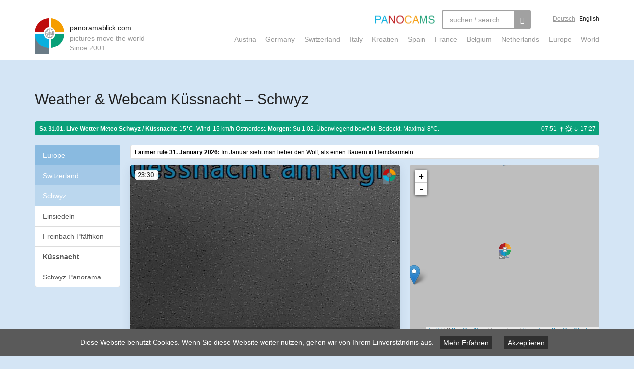

--- FILE ---
content_type: text/html; charset=utf-8
request_url: https://panoramablick.com/en/weather-webcam/kuessnacht.html
body_size: 13270
content:
<!DOCTYPE html>
<html lang="en" dir="ltr"
  xmlns:fb="http://ogp.me/ns/fb#">
<head>
  <link rel="profile" href="http://www.w3.org/1999/xhtml/vocab" />
  <meta charset="utf-8">
  <meta name="viewport" content="width=device-width, initial-scale=1.0">
  <!--[if IE]><![endif]-->
<link rel="dns-prefetch" href="//cdn.jsdelivr.net" />
<link rel="preconnect" href="//cdn.jsdelivr.net" />
<meta http-equiv="Content-Type" content="text/html; charset=utf-8" />
<meta property="og:title" content="Weather &amp; Webcam Küssnacht – Schwyz" />
<meta property="og:description" content="The current weather in Küssnacht – Schwyz with a live webcam, time lapse, daily archive and GIFs for the four seasons." />
<meta name="description" content="The current weather in Küssnacht – Schwyz with a live webcam, time lapse, daily archive and GIFs for the four seasons." />
<link rel="canonical" href="https://www.panoramablick.com/en/weather-webcam/kuessnacht.html" />
<link href="https://www.panoramablick.com/wetter-webcam/kuessnacht.html" rel="alternate" hreflang="de" />
<link href="https://www.panoramablick.com/en/weather-webcam/kuessnacht.html" rel="alternate" hreflang="en" />
<meta property="og:image" content="https://archive.panoramablick.com/archive/29222/2026/01/31/17/30-ogimage.jpg" />
<meta property="og:image:width" content="1200" />
<meta property="og:image:height" content="630" />
<meta name="twitter:card" content="summary_large_image" />
<meta name="twitter:site" content="@panocams" />
<meta name="generator" content="Drupal 7 (http://drupal.org)" />
  <title>Weather & Webcam Küssnacht – Schwyz | panoramablick.com</title>

  <link rel="apple-touch-icon" sizes="120x120" href="/apple-touch-icon.png">
  <link rel="icon" type="image/png" href="/favicon-32x32.png" sizes="32x32">
  <link rel="icon" type="image/png" href="/favicon-16x16.png" sizes="16x16">
  <link rel="manifest" href="/manifest.json">
  <link rel="mask-icon" href="/safari-pinned-tab.svg" color="#5bbad5">

  
  <script type="text/javascript">
<!--//--><![CDATA[//><!--
for(var fonts=document.cookie.split("advaggf"),i=0;i<fonts.length;i++){var font=fonts[i].split("="),pos=font[0].indexOf("ont_");-1!==pos&&(window.document.documentElement.className+=" "+font[0].substr(4).replace(/[^a-zA-Z0-9\-]/g,""))}if(void 0!==Storage){fonts=JSON.parse(localStorage.getItem("advagg_fonts"));var current_time=(new Date).getTime();for(var key in fonts)fonts[key]>=current_time&&(window.document.documentElement.className+=" "+key.replace(/[^a-zA-Z0-9\-]/g,""))}
//--><!]]>
</script>
<link type="text/css" rel="stylesheet" href="https://www.panoramablick.com/sites/default/files/advagg_css/css__oz_WBHOyE6q1R2vo2EhM72JcdWbDM9q2CUP4a-Va7nc__uD6n0Mh00pL663K_8v1WG2ujiynD6c4AyHf5wvANhR8__POGu08z9kR3mdv1MdxCTRIKS9UwShMHqsF7sHkaaxlk.css" media="all" />

  <script>
	function addCss(cssCode) {
		var styleElement = document.createElement("style");
		styleElement.type = "text/css";
		if (styleElement.styleSheet) {
			styleElement.styleSheet.cssText = cssCode;
		} else {
			styleElement.appendChild(document.createTextNode(cssCode));
		}
		document.getElementsByTagName("head")[0].appendChild(styleElement);
	}

	addCss('.unveil { display: inherit; }');
</script>
  <!-- HTML5 element support for IE6-8 -->
  <!--[if lt IE 9]>
    <script src="//html5shiv.googlecode.com/svn/trunk/html5.js"></script>
  <![endif]-->
  <script type="text/javascript" src="https://www.panoramablick.com/sites/default/files/advagg_js/js__uyv50GY-FpEINFz68RIYiAno797Zw_86lMdFfAWahuQ__8x6j0kz8H6qlsuVwAe60FfbWOJjPFUn_rrGjgr1AKSo__POGu08z9kR3mdv1MdxCTRIKS9UwShMHqsF7sHkaaxlk.js"></script>
<script type="text/javascript" defer="defer" async="async" src="https://cdn.jsdelivr.net/gh/bramstein/fontfaceobserver@v2.3.0/fontfaceobserver.js"></script>
<script type="text/javascript" src="https://www.panoramablick.com/sites/default/files/advagg_js/js__HxTbhN-HTG8H6pU8ZNTXLhmTeg8fhzG_sbeVLz0gBqU__AdhAFZ5QAk_VrKkFUOCnxJb9ANrhuWlKf15A7QHm14M__POGu08z9kR3mdv1MdxCTRIKS9UwShMHqsF7sHkaaxlk.js" defer="defer" async="async"></script>
<script type="text/javascript" src="https://www.panoramablick.com/sites/default/files/advagg_js/js__g1hikHWgEnqlgmVIFdEgz8T9qy1F2bCuscNbUM4sawc__coMcvHlBstMNg1RqhvFICq1CC1gWqLKCWXNM9C8da8g__POGu08z9kR3mdv1MdxCTRIKS9UwShMHqsF7sHkaaxlk.js"></script>
<script type="text/javascript">
<!--//--><![CDATA[//><!--
jQuery.extend(Drupal.settings,{"basePath":"\/","pathPrefix":"en\/","setHasJsCookie":0,"ajaxPageState":{"theme":"panoramablick","theme_token":"OLDWZxvdoj8OxFBsblSQ_qGMkCD19ZRiCe5CpzgySxY","css":{"modules\/system\/system.base.css":1,"sites\/all\/modules\/_panoramablick\/admin_css\/admin_css.css":1,"sites\/all\/modules\/_panoramablick\/cam_map\/leaflet\/leaflet.css":1,"sites\/all\/modules\/_panoramablick\/cam_map\/leaflet.markercluster\/MarkerCluster.css":1,"sites\/all\/modules\/_panoramablick\/cam_map\/leaflet.markercluster\/MarkerCluster.Default.css":1,"sites\/all\/modules\/cookiechoices\/cookiechoices.css":1,"modules\/field\/theme\/field.css":1,"sites\/all\/modules\/geofield_gmap\/geofield_gmap.css":1,"sites\/all\/modules\/logintoboggan\/logintoboggan.css":1,"sites\/all\/modules\/_panoramablick\/near_cams\/salonmaps_near.css":1,"modules\/node\/node.css":1,"sites\/all\/modules\/views\/css\/views.css":1,"sites\/all\/modules\/ckeditor\/css\/ckeditor.css":1,"sites\/all\/modules\/ctools\/css\/ctools.css":1,"sites\/all\/modules\/search_api_autocomplete\/search_api_autocomplete.css":1,"sites\/all\/themes\/panoramablick\/fancybox\/jquery.fancybox.css":1,"sites\/all\/themes\/panoramablick\/less\/main.less":1},"js":{"sites\/all\/themes\/bootstrap\/js\/bootstrap.js":1,"sites\/all\/modules\/jquery_update\/replace\/jquery\/1.8\/jquery.min.js":1,"misc\/jquery-extend-3.4.0.js":1,"misc\/jquery-html-prefilter-3.5.0-backport.js":1,"misc\/jquery.once.js":1,"misc\/drupal.js":1,"sites\/all\/modules\/admin_menu\/admin_devel\/admin_devel.js":1,"sites\/all\/modules\/_panoramablick\/admin_js\/admin_js.js":1,"sites\/all\/modules\/_panoramablick\/cam_map\/leaflet\/leaflet.js":1,"sites\/all\/modules\/_panoramablick\/cam_map\/leaflet-providers.js":1,"sites\/all\/modules\/_panoramablick\/cam_map\/leaflet.markercluster\/leaflet.markercluster-src.js":1,"sites\/all\/modules\/_panoramablick\/cam_map\/cam-map.js":1,"sites\/all\/modules\/_panoramablick\/cam_map\/cam-detail-map.js":1,"sites\/all\/modules\/cookiechoices\/cookiechoices.js":1,"sites\/all\/modules\/geofield_gmap\/geofield_gmap.js":1,"sites\/all\/modules\/_panoramablick\/pano_analytics\/pano_analytics.js":1,"https:\/\/cdn.jsdelivr.net\/gh\/bramstein\/fontfaceobserver@v2.3.0\/fontfaceobserver.js":1,"sites\/all\/modules\/advagg\/advagg_font\/advagg_font.js":1,"misc\/autocomplete.js":1,"sites\/all\/modules\/search_api_autocomplete\/search_api_autocomplete.js":1,"sites\/all\/modules\/google_qr_code\/google.qrcode-execute.js":1,"sites\/all\/themes\/panoramablick\/bootstrap\/js\/affix.js":1,"sites\/all\/themes\/panoramablick\/bootstrap\/js\/alert.js":1,"sites\/all\/themes\/panoramablick\/bootstrap\/js\/button.js":1,"sites\/all\/themes\/panoramablick\/bootstrap\/js\/carousel.js":1,"sites\/all\/themes\/panoramablick\/bootstrap\/js\/collapse.js":1,"sites\/all\/themes\/panoramablick\/bootstrap\/js\/dropdown.js":1,"sites\/all\/themes\/panoramablick\/bootstrap\/js\/modal.js":1,"sites\/all\/themes\/panoramablick\/bootstrap\/js\/tooltip.js":1,"sites\/all\/themes\/panoramablick\/bootstrap\/js\/popover.js":1,"sites\/all\/themes\/panoramablick\/bootstrap\/js\/scrollspy.js":1,"sites\/all\/themes\/panoramablick\/bootstrap\/js\/tab.js":1,"sites\/all\/themes\/panoramablick\/bootstrap\/js\/transition.js":1,"sites\/all\/themes\/panoramablick\/fancybox\/jquery.fancybox.pack.js":1,"sites\/all\/themes\/panoramablick\/js\/jquery.unveil.js":1,"sites\/all\/themes\/panoramablick\/js\/cam-functions.js":1,"sites\/all\/themes\/panoramablick\/js\/main.js":1,"sites\/all\/themes\/bootstrap\/js\/misc\/autocomplete.js":1}},"near_cams":{"path":"\/sites\/all\/modules\/_panoramablick\/near_cams\/near-cams.php"},"advagg_font":{"helvetica-neue":"Helvetica Neue","lucida-console":"Lucida Console","roboto":"Roboto"},"advagg_font_storage":1,"advagg_font_cookie":1,"advagg_font_no_fout":1,"pano_analytics":{"nid":"29222"},"urlIsAjaxTrusted":{"\/en\/weather-webcam\/kuessnacht.html":true},"googleQRcode":{"height":"250","width":"250","whenShow":"","url":"https:\/\/www.panoramablick.com\/en\/weather-webcam\/kuessnacht.html"},"bootstrap":{"anchorsFix":1,"anchorsSmoothScrolling":1,"formHasError":1,"popoverEnabled":0,"popoverOptions":{"animation":1,"html":0,"placement":"right","selector":"","trigger":"click","triggerAutoclose":1,"title":"","content":"","delay":0,"container":"body"},"tooltipEnabled":1,"tooltipOptions":{"animation":1,"html":0,"placement":"auto top","selector":"","trigger":"hover focus","delay":0,"container":"body"}}});
//--><!]]>
</script>

  
  
  <!-- Global site tag (gtag.js) - Google Analytics -->
  <script async src="https://www.googletagmanager.com/gtag/js?id=UA-111013642-1"></script>
  <script>
    window.dataLayer = window.dataLayer || [];
    function gtag(){dataLayer.push(arguments);}
    gtag('js', new Date());

    gtag('config', 'UA-25268343-1', {'anonymize_ip': true});
  </script>

</head>
<body class="html not-front not-logged-in no-sidebars page-node page-node- page-node-29222 node-type-webcam i18n-en winter">
    <style>
  .page-taxonomy-term-29475 #block-system-main h2.block-headline {
    display: none;
  }

  .leaflet-container .leaflet-control-attribution {
    font-size: 9px;
  }

  #booking-com-modal .modal-dialog {
    width: 90%;
    max-width: 946px;
    height: 75%;
    max-height: 1000px;
    transform: translate(97px, 95px) !important;
  }

  #booking-com-modal .modal-body {
    height: calc(100% - 57px);
  }
  
  #booking-com-modal .modal-content {
    height: 100%;    
  }

  #booking-com-modal iframe {
    width: 100%;
    height: 100%;
  }

</style>


<header class="main-header">
  <div class="container">
    <a class="logo" href="/en" title="Home">
      <span class="site-name">
        panoramablick.com      </span>
      <span class="site-slogan">
        pictures move the world      </span>
      <span class="site-slogan">
        Since 2001
      </span>
    </a>

    <div class="navigation clearfix">
      <div class="top-navigation clearfix">
        <img class="panocams" src="/sites/all/themes/panoramablick/images/panocams.png"/>
        
        
        <div class="search">
            <div class="region region-search">
    <section id="block-search-api-page-suche" class="block block-search-api-page">

      
  <form class="" action="/en/weather-webcam/kuessnacht.html" method="post" id="search-api-page-search-form-suche" accept-charset="UTF-8"><div><div class="form-item form-item-keys-1 form-type-textfield form-autocomplete form-group"><div class="input-group"><input placeholder="suchen / search" class="auto_submit form-control form-text" data-search-api-autocomplete-search="search_api_page_suche" type="text" id="edit-keys-1" name="keys_1" value="" size="15" maxlength="128" /><input class="autocomplete" disabled="disabled" id="edit-keys-1-autocomplete" type="hidden" value="https://www.panoramablick.com/index.php?q=en/search_api_autocomplete/search_api_page_suche/-" />
<span class="input-group-addon"><span class="icon glyphicon glyphicon-refresh" aria-hidden="true"></span>
</span></div> <label class="control-label element-invisible" for="edit-keys-1">Search Webcams...</label>
</div><input type="hidden" name="id" value="1" />
<button type="submit" id="edit-submit-1" name="op" value="&lt;span class=&#039;glyphicon glyphicon-search&#039;&gt;&lt;/span&gt;" class="btn btn-primary form-submit"><span class='glyphicon glyphicon-search'></span></button>
<input type="hidden" name="form_build_id" value="form-0K0ctkXfFfDKx8UYbDLh_Qzucx5fCBkzTxo8Hb0GdBw" />
<input type="hidden" name="form_id" value="search_api_page_search_form_suche" />
</div></form>
</section> <!-- /.block -->
  </div>
        </div>
        <div class="language-switcher">
                    <a class="de " href="/wetter-webcam/kuessnacht.html">Deutsch</a>
          <a class="en active" href="/en/weather-webcam/kuessnacht.html">English</a>
        </div>
      </div>

      <div class="bottom-navigation clearfix">
        <div class="bottom-navigation-mobile-toggle">
          <svg class="icon hamburger" height="32px" id="Layer_1" style="enable-background:new 0 0 32 32;" version="1.1" viewBox="0 0 32 32" width="32px" xml:space="preserve" xmlns="http://www.w3.org/2000/svg" xmlns:xlink="http://www.w3.org/1999/xlink"><path d="M4,10h24c1.104,0,2-0.896,2-2s-0.896-2-2-2H4C2.896,6,2,6.896,2,8S2.896,10,4,10z M28,14H4c-1.104,0-2,0.896-2,2  s0.896,2,2,2h24c1.104,0,2-0.896,2-2S29.104,14,28,14z M28,22H4c-1.104,0-2,0.896-2,2s0.896,2,2,2h24c1.104,0,2-0.896,2-2  S29.104,22,28,22z"/></svg>
          <svg class="icon close" viewBox="0 0 24 24" xmlns="http://www.w3.org/2000/svg"><path d="m18.717 6.697l-1.414-1.414-5.303 5.303-5.303-5.303-1.414 1.414 5.303 5.303-5.303 5.303 1.414 1.414 5.303-5.303 5.303 5.303 1.414-1.414-5.303-5.303z"/></svg>
        </div>
        <ul><li class="first leaf menu-mlid-24680"><a href="/en/wetter-webcams/oesterreich.html" title="">Austria</a></li>
<li class="leaf menu-mlid-24682"><a href="/en/wetter-webcams/deutschland.html" title="">Germany</a></li>
<li class="leaf menu-mlid-24683"><a href="/en/wetter-webcams/schweiz.html" title="">Switzerland</a></li>
<li class="leaf menu-mlid-24684"><a href="/en/wetter-webcams/italien.html" title="">Italy</a></li>
<li class="leaf menu-mlid-24691"><a href="/en/wetter-webcams/kroatien.html" title="">Kroatien</a></li>
<li class="leaf menu-mlid-24686"><a href="/en/wetter-webcams/spanien.html" title="">Spain</a></li>
<li class="leaf menu-mlid-24685"><a href="/en/wetter-webcams/frankreich.html" title="">France</a></li>
<li class="leaf menu-mlid-24688"><a href="/en/wetter-webcams/belgien.html" title="">Belgium</a></li>
<li class="leaf menu-mlid-24689"><a href="/en/wetter-webcams/niederlande.html" title="">Netherlands</a></li>
<li class="leaf menu-mlid-24679"><a href="/en/wetter-webcams/europa.html" title="">Europe</a></li>
<li class="last leaf menu-mlid-24681"><a href="/en/wetter-webcams/welt.html" title="">World</a></li>
</ul>      </div>
    </div>

  </div>
</header>

   

   

   

<div class="main-container with-billboard container">

<!--  <header role="banner" id="page-header">
      </header> -->
  
  <!-- <div class="row"> -->

    <section>
      
              <h1 class="top-h1 stackable">
  
          
          <span class="h1-text">
                        Weather &amp; Webcam Küssnacht – Schwyz
            
                                      <div class="h1-adsense hidden-on-partnersite">

                
                                
              </div>
            
          </span>

          
          

                                        </h1>
        
        
      

      
                  <div class="region region-content">
    <section id="block-system-main" class="block block-system">

      
  <div id="node-29222" class="node node-webcam default-view-mode clearfix">

      <script>
    gtag('event', 'cambox-display-detail', {
      'event_category': 'cambox-display',
      'event_label': 'Küssnacht (#29222)',
    });
    </script>

        
    <div class="row">

              <div class="col-xs-12 ">
          <div class="thumbnail infobar">
            <h2>Sa 31.01. Live Wetter Meteo <span class="hidden-xs">Schwyz / Küssnacht:</span></h2>
            <p>15°C, Wind: 15 km/h Ostnordost.</p>

                          <p> <strong>Morgen:</strong> Su 1.02. Überwiegend bewölkt, Bedeckt. Maximal 8°C.</p>
            
            
            <span class="sun"><span class="sun-txt">07:51</span> <span class="sun-image"></span> <span class="sun-txt">17:27</span></span>
          </div>
        </div>
      
      <div class="hidden-sm hidden-md hidden-lg col-xs-12">  
        <div class="parent-terms-list"><div class="list-group terms"><a class="list-group-item active item-1 in-menu-trail" href="/en/wetter-webcams/europa.html">Europe</a><a class="list-group-item active item-2 in-menu-trail" href="/en/wetter-webcams/schweiz.html">Switzerland</a><a class="list-group-item active item-3 in-menu-trail" href="/en/wetter-webcams/schwyz.html">Schwyz</a></div></div>      </div>

      <div class="hidden-xs col-sm-4 col-md-2">
        
        <div class="parent-terms-list"><div class="list-group terms"><a class="list-group-item active item-1 in-menu-trail" href="/en/wetter-webcams/europa.html">Europe</a><a class="list-group-item active item-2 in-menu-trail" href="/en/wetter-webcams/schweiz.html">Switzerland</a><a class="list-group-item active item-3 in-menu-trail" href="/en/wetter-webcams/schwyz.html">Schwyz</a><a class="list-group-item cam-item" href="/en/weather-webcam/einsiedeln.html">Einsiedeln</a><a class="list-group-item cam-item" href="/en/weather-webcam/freinbach-pfaeffikon.html">Freinbach Pfäffikon</a><a class="list-group-item cam-item active-item" href="/en/weather-webcam/kuessnacht.html">Küssnacht</a><a class="list-group-item cam-item" href="/en/weather-webcam/schwyz-panorama.html">Schwyz Panorama</a></div></div>
        <div class="features">
          <div class="features-col">
            
          </div>
        </div>
      </div>

      <div class='col-xs-12 col-sm-8 col-md-10'>

      <div class="content clearfix">

        <div class="row main-content">

                      <div class='col-xs-12'>
              <div class="thumbnail infobar weatherrule">
                <p><span class='date'>Farmer rule 31. January 2026:</span> Im Januar sieht man lieber den Wolf, als einen Bauern in Hemdsärmeln.</p>
              </div>
            </div>
          
          <div class="col-lg-7 col-md-7 image-column">

            <div class="cambox">
              
              <div class="image">
                <a class="cam-show-now inline">×</a>

                
                <!--
THIS FILE IS NOT USED AND IS HERE AS A STARTING POINT FOR CUSTOMIZATION ONLY.
See http://api.drupal.org/api/function/theme_field/7 for details.
After copying this file to your theme's folder and customizing it, remove this
HTML comment.
-->
<div class="field field-name-field-cam field-type-remote-cropped-image-url field-label-hidden">
    <div class="field-items">
          <div class="field-item even"><p><img src="https://archive.panoramablick.com/archive/29222/2026/01/31/23/35.jpg"/></p>
</div>
      </div>
</div>

                                  <div class="cam-player-control cam-control">
                    <div class="cam-control-inner">
                      <span class="button play-pause pause">Play / Pause</span>
                      <span class="button border">|</span>
                      <span class="button backward cam-show-slideshow-reverse">Backward</span>
                      <span class="button forward cam-show-slideshow-forward">Forward</span>

                                              <span data-group="today" class="button textlink slideshow-day-button " data-cam-id="29222" data-date-label="Heute" data-base-path="https://archive.panoramablick.com/archive" data-date="2026/01/31" data-br="435" data-as="1080" data-step="15">Heute</span>
                                              <span data-group="yesterday" class="button textlink slideshow-day-button " data-cam-id="29222" data-date-label="Gestern" data-base-path="https://archive.panoramablick.com/archive" data-date="2026/01/30" data-br="450" data-as="1080" data-step="15">Gestern</span>
                                              <span data-group="2026-01-29" class="button textlink slideshow-day-button hidden-md" data-cam-id="29222" data-date-label="29.01." data-base-path="https://archive.panoramablick.com/archive" data-date="2026/01/29" data-br="450" data-as="1080" data-step="15">29.01.</span>
                                              <span data-group="2026-01-28" class="button textlink slideshow-day-button hidden-xs hidden-sm hidden-md" data-cam-id="29222" data-date-label="28.01." data-base-path="https://archive.panoramablick.com/archive" data-date="2026/01/28" data-br="450" data-as="1080" data-step="15">28.01.</span>
                                              <span data-group="2026-01-24" class="button textlink slideshow-day-button " data-cam-id="29222" data-date-label="24.01." data-base-path="https://archive.panoramablick.com/archive" data-date="2026/01/24" data-br="450" data-as="1065" data-step="15">24.01.</span>
                                              <span data-group="2025-10-20" class="button textlink slideshow-day-button hidden-xs" data-cam-id="29222" data-date-label="20.10." data-base-path="https://archive.panoramablick.com/archive" data-date="2025/10/20" data-br="435" data-as="1140" data-step="15">20.10.</span>
                                              <span data-group="2025-07-20" class="button textlink slideshow-day-button " data-cam-id="29222" data-date-label="20.07." data-base-path="https://archive.panoramablick.com/archive" data-date="2025/07/20" data-br="315" data-as="1305" data-step="15">20.07.</span>
                                          </div>
                  </div>
                                
                
              </div>


                          </div>

          </div>


          <div class="hidden-xs hidden-sm col-lg-5 col-md-5 map-column">
            <div class="geolocation" style="height: 0px;">
                <div class="data">{"type":"Point","coordinates":[8.44143,47.081387]}</div>
              
                          </div>
                          <div class="text-column">
                                <p>CH 6403 Kuessnacht at Rigi 457m, panoramic view from the northern edge of Lake Lucerne in south direction over the lake.  <span class='presented-by-label'>Presented by <a target="_blank" href="http://www.kuessnacht.com">http://www.kuessnacht.com</a>.</span></p>              </div>
            
          </div>
        </div>
        
        
      </div>

      <div class="row user-actions">
        <div class="col-xs-12 col-md-7"  style="margin-bottom: 10px;">
          <button type="button" class="btn btn-primary btn-sm hidden-xs" data-toggle="modal" data-target="#share-webcam-modal" data-toggle="tooltip" data-animation="false" title="Diese Webcam als iframe oder mittels Link in die eigene Website einbauen. Hier klicken für Vorschau und weitere Infos.">PlugIn</button>

                    
          <a href="https://twitter.com/intent/tweet?text=CH-6403+K%C3%BCssnacht+am+Rigi+457m%2C+Blick+vom+Nordufer+des+Vierwaldst%C3%A4ttersee+Richtung+S%C3%BCden+%C3%BCber+den+See.&url=https://www.panoramablick.com/wetter-webcam/kuessnacht.html" target="_blank" class="btn btn-primary btn-sm icon-button" title="Diese Webcam auf Twitter teilen" style="background-image: url([data-uri]);">Tweet</a>

          <a href="https://www.facebook.com/sharer/sharer.php?u=https://www.panoramablick.com/wetter-webcam/kuessnacht.html" target="_blank" class="btn btn-primary btn-sm icon-button" title="Diese Webcam auf Facebook teilen" style="background-image: url([data-uri]);">Teilen</a>

          <a href="whatsapp://send?text=CH-6403+K%C3%BCssnacht+am+Rigi+457m%2C+Blick+vom+Nordufer+des+Vierwaldst%C3%A4ttersee+Richtung+S%C3%BCden+%C3%BCber+den+See.%20https://www.panoramablick.com/wetter-webcam/kuessnacht.html" target="_blank" class="btn btn-primary btn-sm icon-button hidden-sm hidden-md hidden-lg hidden-xl" title="Diese Webcam auf WhatsApp teilen" style="background-image: url([data-uri]);">WhatsApp</a>
          
                      
                    </div>
        
                
      </div>

      <div class="row gif-images">
                  
        
        
        
        
      </div>



      <!-- Cams in der Nähe -->
              <div class="hidden-sm hidden-md hidden-lg">
          <h2 id="near-cams">Cams in der Nähe</h2>
          <div class="cam-slider-horizontal"><a class="cam-item" href="/en/weather-webcam/einsiedeln.html"><div class="image"><img src="https://archive.panoramablick.com/archive/29224/2026/01/31/17/30.jpg"/></div><div class="text"><div class="title">Einsiedeln</div></div></a><a class="cam-item" href="/en/weather-webcam/freinbach-pfaeffikon.html"><div class="image"><img src="https://archive.panoramablick.com/archive/29266/2026/01/31/17/30.jpg"/></div><div class="text"><div class="title">Freinbach Pfäffikon</div></div></a><a class="cam-item" href="/en/weather-webcam/schwyz-panorama.html"><div class="image"><img src="https://archive.panoramablick.com/archive/30424/2026/01/31/17/30.jpg"/></div><div class="text"><div class="title">Schwyz Panorama</div></div></a></div>        </div>
      
                          
                          <div class="website-col">
                <div class="embedded-website">
                  <img class="cam-website" src="https://api.url2png.com/v6/P50F5515AAC33E/aff348d1e8a8b6a5f65027cfe125ac6f/png/?url=http%3A%2F%2Fwww.kuessnacht.com&force=false&fullpage=false&thumbnail_max_width=false&viewport=1024x642"/>
                  <a class="iframe-overlay" target="_blank" href="http://www.kuessnacht.com">Website öffnen</a>
                </div>            
              </div>
                        
                    
              <div class="row gif-images">
                      
          
          
          
          

        </div>

      

              <h2 id="cam-history" class="clearfix">
                    <div class="h2">Archive Today</div>
        </h2>
        <div class="cam-history row">
                      <div class="col-xs-6 col-sm-4 col-md-3">
              <div class="cambox no-details">
                                <div class="image">
                  <a href="https://archive.panoramablick.com/archive/29222/2026/01/31/07/15.jpg" rel="archive" class="fancybox">
                    <img class="unveil" src="[data-uri]" data-src="https://archive.panoramablick.com/archive/29222/2026/01/31/07/15-big-thumbnail.jpg"/>
                    <noscript><img src="https://archive.panoramablick.com/archive/29222/2026/01/31/07/15-big-thumbnail.jpg"/></noscript>
                  </a>
                </div>
              </div>
            </div>
                      <div class="col-xs-6 col-sm-4 col-md-3">
              <div class="cambox no-details">
                                <div class="image">
                  <a href="https://archive.panoramablick.com/archive/29222/2026/01/31/09/30.jpg" rel="archive" class="fancybox">
                    <img class="unveil" src="[data-uri]" data-src="https://archive.panoramablick.com/archive/29222/2026/01/31/09/30-big-thumbnail.jpg"/>
                    <noscript><img src="https://archive.panoramablick.com/archive/29222/2026/01/31/09/30-big-thumbnail.jpg"/></noscript>
                  </a>
                </div>
              </div>
            </div>
                      <div class="col-xs-6 col-sm-4 col-md-3">
              <div class="cambox no-details">
                                <div class="image">
                  <a href="https://archive.panoramablick.com/archive/29222/2026/01/31/11/45.jpg" rel="archive" class="fancybox">
                    <img class="unveil" src="[data-uri]" data-src="https://archive.panoramablick.com/archive/29222/2026/01/31/11/45-big-thumbnail.jpg"/>
                    <noscript><img src="https://archive.panoramablick.com/archive/29222/2026/01/31/11/45-big-thumbnail.jpg"/></noscript>
                  </a>
                </div>
              </div>
            </div>
                      <div class="col-xs-6 col-sm-4 col-md-3">
              <div class="cambox no-details">
                                <div class="image">
                  <a href="https://archive.panoramablick.com/archive/29222/2026/01/31/14/00.jpg" rel="archive" class="fancybox">
                    <img class="unveil" src="[data-uri]" data-src="https://archive.panoramablick.com/archive/29222/2026/01/31/14/00-big-thumbnail.jpg"/>
                    <noscript><img src="https://archive.panoramablick.com/archive/29222/2026/01/31/14/00-big-thumbnail.jpg"/></noscript>
                  </a>
                </div>
              </div>
            </div>
                      <div class="col-xs-6 col-sm-4 col-md-3">
              <div class="cambox no-details">
                                <div class="image">
                  <a href="https://archive.panoramablick.com/archive/29222/2026/01/31/16/15.jpg" rel="archive" class="fancybox">
                    <img class="unveil" src="[data-uri]" data-src="https://archive.panoramablick.com/archive/29222/2026/01/31/16/15-big-thumbnail.jpg"/>
                    <noscript><img src="https://archive.panoramablick.com/archive/29222/2026/01/31/16/15-big-thumbnail.jpg"/></noscript>
                  </a>
                </div>
              </div>
            </div>
                      <div class="col-xs-6 col-sm-4 col-md-3">
              <div class="cambox no-details">
                                <div class="image">
                  <a href="https://archive.panoramablick.com/archive/29222/2026/01/31/18/30.jpg" rel="archive" class="fancybox">
                    <img class="unveil" src="[data-uri]" data-src="https://archive.panoramablick.com/archive/29222/2026/01/31/18/30-big-thumbnail.jpg"/>
                    <noscript><img src="https://archive.panoramablick.com/archive/29222/2026/01/31/18/30-big-thumbnail.jpg"/></noscript>
                  </a>
                </div>
              </div>
            </div>
                      <div class="col-xs-6 col-sm-4 col-md-3">
              <div class="cambox no-details">
                                <div class="image">
                  <a href="https://archive.panoramablick.com/archive/29222/2026/01/31/21/15.jpg" rel="archive" class="fancybox">
                    <img class="unveil" src="[data-uri]" data-src="https://archive.panoramablick.com/archive/29222/2026/01/31/21/15-big-thumbnail.jpg"/>
                    <noscript><img src="https://archive.panoramablick.com/archive/29222/2026/01/31/21/15-big-thumbnail.jpg"/></noscript>
                  </a>
                </div>
              </div>
            </div>
                      <div class="col-xs-6 col-sm-4 col-md-3">
              <div class="cambox no-details">
                                <div class="image">
                  <a href="https://archive.panoramablick.com/archive/29222/2026/01/31/23/30.jpg" rel="archive" class="fancybox">
                    <img class="unveil" src="[data-uri]" data-src="https://archive.panoramablick.com/archive/29222/2026/01/31/23/30-big-thumbnail.jpg"/>
                    <noscript><img src="https://archive.panoramablick.com/archive/29222/2026/01/31/23/30-big-thumbnail.jpg"/></noscript>
                  </a>
                </div>
              </div>
            </div>
                  </div>
      
              <h2 id="cam-history-yesterday" class="clearfix">
                    <div class="h2">Archive Yesterday</div>
        </h2>
        <div class="cam-history row">
                      <div class="col-xs-6 col-sm-4 col-md-3">
              <div class="cambox no-details">
                                <div class="image">
                  <a href="https://archive.panoramablick.com/archive/29222/2026/01/30/07/15.jpg" rel="archive" class="fancybox">
                    <img class="unveil" src="[data-uri]" data-src="https://archive.panoramablick.com/archive/29222/2026/01/30/07/15-big-thumbnail.jpg"/>
                    <noscript><img src="https://archive.panoramablick.com/archive/29222/2026/01/30/07/15-big-thumbnail.jpg"/></noscript>
                  </a>
                </div>
              </div>
            </div>
                      <div class="col-xs-6 col-sm-4 col-md-3">
              <div class="cambox no-details">
                                <div class="image">
                  <a href="https://archive.panoramablick.com/archive/29222/2026/01/30/08/45.jpg" rel="archive" class="fancybox">
                    <img class="unveil" src="[data-uri]" data-src="https://archive.panoramablick.com/archive/29222/2026/01/30/08/45-big-thumbnail.jpg"/>
                    <noscript><img src="https://archive.panoramablick.com/archive/29222/2026/01/30/08/45-big-thumbnail.jpg"/></noscript>
                  </a>
                </div>
              </div>
            </div>
                      <div class="col-xs-6 col-sm-4 col-md-3">
              <div class="cambox no-details">
                                <div class="image">
                  <a href="https://archive.panoramablick.com/archive/29222/2026/01/30/10/15.jpg" rel="archive" class="fancybox">
                    <img class="unveil" src="[data-uri]" data-src="https://archive.panoramablick.com/archive/29222/2026/01/30/10/15-big-thumbnail.jpg"/>
                    <noscript><img src="https://archive.panoramablick.com/archive/29222/2026/01/30/10/15-big-thumbnail.jpg"/></noscript>
                  </a>
                </div>
              </div>
            </div>
                      <div class="col-xs-6 col-sm-4 col-md-3">
              <div class="cambox no-details">
                                <div class="image">
                  <a href="https://archive.panoramablick.com/archive/29222/2026/01/30/11/45.jpg" rel="archive" class="fancybox">
                    <img class="unveil" src="[data-uri]" data-src="https://archive.panoramablick.com/archive/29222/2026/01/30/11/45-big-thumbnail.jpg"/>
                    <noscript><img src="https://archive.panoramablick.com/archive/29222/2026/01/30/11/45-big-thumbnail.jpg"/></noscript>
                  </a>
                </div>
              </div>
            </div>
                      <div class="col-xs-6 col-sm-4 col-md-3">
              <div class="cambox no-details">
                                <div class="image">
                  <a href="https://archive.panoramablick.com/archive/29222/2026/01/30/13/15.jpg" rel="archive" class="fancybox">
                    <img class="unveil" src="[data-uri]" data-src="https://archive.panoramablick.com/archive/29222/2026/01/30/13/15-big-thumbnail.jpg"/>
                    <noscript><img src="https://archive.panoramablick.com/archive/29222/2026/01/30/13/15-big-thumbnail.jpg"/></noscript>
                  </a>
                </div>
              </div>
            </div>
                      <div class="col-xs-6 col-sm-4 col-md-3">
              <div class="cambox no-details">
                                <div class="image">
                  <a href="https://archive.panoramablick.com/archive/29222/2026/01/30/14/45.jpg" rel="archive" class="fancybox">
                    <img class="unveil" src="[data-uri]" data-src="https://archive.panoramablick.com/archive/29222/2026/01/30/14/45-big-thumbnail.jpg"/>
                    <noscript><img src="https://archive.panoramablick.com/archive/29222/2026/01/30/14/45-big-thumbnail.jpg"/></noscript>
                  </a>
                </div>
              </div>
            </div>
                      <div class="col-xs-6 col-sm-4 col-md-3">
              <div class="cambox no-details">
                                <div class="image">
                  <a href="https://archive.panoramablick.com/archive/29222/2026/01/30/16/30.jpg" rel="archive" class="fancybox">
                    <img class="unveil" src="[data-uri]" data-src="https://archive.panoramablick.com/archive/29222/2026/01/30/16/30-big-thumbnail.jpg"/>
                    <noscript><img src="https://archive.panoramablick.com/archive/29222/2026/01/30/16/30-big-thumbnail.jpg"/></noscript>
                  </a>
                </div>
              </div>
            </div>
                      <div class="col-xs-6 col-sm-4 col-md-3">
              <div class="cambox no-details">
                                <div class="image">
                  <a href="https://archive.panoramablick.com/archive/29222/2026/01/30/18/00.jpg" rel="archive" class="fancybox">
                    <img class="unveil" src="[data-uri]" data-src="https://archive.panoramablick.com/archive/29222/2026/01/30/18/00-big-thumbnail.jpg"/>
                    <noscript><img src="https://archive.panoramablick.com/archive/29222/2026/01/30/18/00-big-thumbnail.jpg"/></noscript>
                  </a>
                </div>
              </div>
            </div>
                  </div>
      
      
              <h2 id="cam-history-week" class="clearfix">
                    <div class="h2">Archivbilder letzter Monat</div>

        </h2>
        <div class="cam-history row">
                        <div class="col-xs-6 col-sm-4 col-md-3">
                <div class="cambox no-details">
                  <div class="image">
                    <a href="https://archive.panoramablick.com/archive/29222/2026/01/29/12/00.jpg" rel="archive" class="fancybox">
                      <img class="unveil" src="[data-uri]" data-src="https://archive.panoramablick.com/archive/29222/2026/01/29/12/00-big-thumbnail.jpg"/>
                      <noscript><img src="https://archive.panoramablick.com/archive/29222/2026/01/29/12/00-big-thumbnail.jpg"/></noscript>
                    </a>
                  </div>
                </div>
              </div>
                        <div class="col-xs-6 col-sm-4 col-md-3">
                <div class="cambox no-details">
                  <div class="image">
                    <a href="https://archive.panoramablick.com/archive/29222/2026/01/28/12/00.jpg" rel="archive" class="fancybox">
                      <img class="unveil" src="[data-uri]" data-src="https://archive.panoramablick.com/archive/29222/2026/01/28/12/00-big-thumbnail.jpg"/>
                      <noscript><img src="https://archive.panoramablick.com/archive/29222/2026/01/28/12/00-big-thumbnail.jpg"/></noscript>
                    </a>
                  </div>
                </div>
              </div>
                        <div class="col-xs-6 col-sm-4 col-md-3">
                <div class="cambox no-details">
                  <div class="image">
                    <a href="https://archive.panoramablick.com/archive/29222/2026/01/27/12/00.jpg" rel="archive" class="fancybox">
                      <img class="unveil" src="[data-uri]" data-src="https://archive.panoramablick.com/archive/29222/2026/01/27/12/00-big-thumbnail.jpg"/>
                      <noscript><img src="https://archive.panoramablick.com/archive/29222/2026/01/27/12/00-big-thumbnail.jpg"/></noscript>
                    </a>
                  </div>
                </div>
              </div>
                        <div class="col-xs-6 col-sm-4 col-md-3">
                <div class="cambox no-details">
                  <div class="image">
                    <a href="https://archive.panoramablick.com/archive/29222/2026/01/26/12/00.jpg" rel="archive" class="fancybox">
                      <img class="unveil" src="[data-uri]" data-src="https://archive.panoramablick.com/archive/29222/2026/01/26/12/00-big-thumbnail.jpg"/>
                      <noscript><img src="https://archive.panoramablick.com/archive/29222/2026/01/26/12/00-big-thumbnail.jpg"/></noscript>
                    </a>
                  </div>
                </div>
              </div>
                        <div class="col-xs-6 col-sm-4 col-md-3">
                <div class="cambox no-details">
                  <div class="image">
                    <a href="https://archive.panoramablick.com/archive/29222/2026/01/25/12/00.jpg" rel="archive" class="fancybox">
                      <img class="unveil" src="[data-uri]" data-src="https://archive.panoramablick.com/archive/29222/2026/01/25/12/00-big-thumbnail.jpg"/>
                      <noscript><img src="https://archive.panoramablick.com/archive/29222/2026/01/25/12/00-big-thumbnail.jpg"/></noscript>
                    </a>
                  </div>
                </div>
              </div>
                        <div class="col-xs-6 col-sm-4 col-md-3">
                <div class="cambox no-details">
                  <div class="image">
                    <a href="https://archive.panoramablick.com/archive/29222/2026/01/24/12/00.jpg" rel="archive" class="fancybox">
                      <img class="unveil" src="[data-uri]" data-src="https://archive.panoramablick.com/archive/29222/2026/01/24/12/00-big-thumbnail.jpg"/>
                      <noscript><img src="https://archive.panoramablick.com/archive/29222/2026/01/24/12/00-big-thumbnail.jpg"/></noscript>
                    </a>
                  </div>
                </div>
              </div>
                        <div class="col-xs-6 col-sm-4 col-md-3">
                <div class="cambox no-details">
                  <div class="image">
                    <a href="https://archive.panoramablick.com/archive/29222/2026/01/23/12/00.jpg" rel="archive" class="fancybox">
                      <img class="unveil" src="[data-uri]" data-src="https://archive.panoramablick.com/archive/29222/2026/01/23/12/00-big-thumbnail.jpg"/>
                      <noscript><img src="https://archive.panoramablick.com/archive/29222/2026/01/23/12/00-big-thumbnail.jpg"/></noscript>
                    </a>
                  </div>
                </div>
              </div>
                        <div class="col-xs-6 col-sm-4 col-md-3">
                <div class="cambox no-details">
                  <div class="image">
                    <a href="https://archive.panoramablick.com/archive/29222/2026/01/22/12/00.jpg" rel="archive" class="fancybox">
                      <img class="unveil" src="[data-uri]" data-src="https://archive.panoramablick.com/archive/29222/2026/01/22/12/00-big-thumbnail.jpg"/>
                      <noscript><img src="https://archive.panoramablick.com/archive/29222/2026/01/22/12/00-big-thumbnail.jpg"/></noscript>
                    </a>
                  </div>
                </div>
              </div>
                        <div class="col-xs-6 col-sm-4 col-md-3">
                <div class="cambox no-details">
                  <div class="image">
                    <a href="https://archive.panoramablick.com/archive/29222/2026/01/21/12/00.jpg" rel="archive" class="fancybox">
                      <img class="unveil" src="[data-uri]" data-src="https://archive.panoramablick.com/archive/29222/2026/01/21/12/00-big-thumbnail.jpg"/>
                      <noscript><img src="https://archive.panoramablick.com/archive/29222/2026/01/21/12/00-big-thumbnail.jpg"/></noscript>
                    </a>
                  </div>
                </div>
              </div>
                        <div class="col-xs-6 col-sm-4 col-md-3">
                <div class="cambox no-details">
                  <div class="image">
                    <a href="https://archive.panoramablick.com/archive/29222/2026/01/20/12/00.jpg" rel="archive" class="fancybox">
                      <img class="unveil" src="[data-uri]" data-src="https://archive.panoramablick.com/archive/29222/2026/01/20/12/00-big-thumbnail.jpg"/>
                      <noscript><img src="https://archive.panoramablick.com/archive/29222/2026/01/20/12/00-big-thumbnail.jpg"/></noscript>
                    </a>
                  </div>
                </div>
              </div>
                        <div class="col-xs-6 col-sm-4 col-md-3">
                <div class="cambox no-details">
                  <div class="image">
                    <a href="https://archive.panoramablick.com/archive/29222/2026/01/19/12/00.jpg" rel="archive" class="fancybox">
                      <img class="unveil" src="[data-uri]" data-src="https://archive.panoramablick.com/archive/29222/2026/01/19/12/00-big-thumbnail.jpg"/>
                      <noscript><img src="https://archive.panoramablick.com/archive/29222/2026/01/19/12/00-big-thumbnail.jpg"/></noscript>
                    </a>
                  </div>
                </div>
              </div>
                        <div class="col-xs-6 col-sm-4 col-md-3">
                <div class="cambox no-details">
                  <div class="image">
                    <a href="https://archive.panoramablick.com/archive/29222/2026/01/18/12/00.jpg" rel="archive" class="fancybox">
                      <img class="unveil" src="[data-uri]" data-src="https://archive.panoramablick.com/archive/29222/2026/01/18/12/00-big-thumbnail.jpg"/>
                      <noscript><img src="https://archive.panoramablick.com/archive/29222/2026/01/18/12/00-big-thumbnail.jpg"/></noscript>
                    </a>
                  </div>
                </div>
              </div>
                        <div class="col-xs-6 col-sm-4 col-md-3">
                <div class="cambox no-details">
                  <div class="image">
                    <a href="https://archive.panoramablick.com/archive/29222/2026/01/17/12/00.jpg" rel="archive" class="fancybox">
                      <img class="unveil" src="[data-uri]" data-src="https://archive.panoramablick.com/archive/29222/2026/01/17/12/00-big-thumbnail.jpg"/>
                      <noscript><img src="https://archive.panoramablick.com/archive/29222/2026/01/17/12/00-big-thumbnail.jpg"/></noscript>
                    </a>
                  </div>
                </div>
              </div>
                        <div class="col-xs-6 col-sm-4 col-md-3">
                <div class="cambox no-details">
                  <div class="image">
                    <a href="https://archive.panoramablick.com/archive/29222/2026/01/16/12/00.jpg" rel="archive" class="fancybox">
                      <img class="unveil" src="[data-uri]" data-src="https://archive.panoramablick.com/archive/29222/2026/01/16/12/00-big-thumbnail.jpg"/>
                      <noscript><img src="https://archive.panoramablick.com/archive/29222/2026/01/16/12/00-big-thumbnail.jpg"/></noscript>
                    </a>
                  </div>
                </div>
              </div>
                        <div class="col-xs-6 col-sm-4 col-md-3">
                <div class="cambox no-details">
                  <div class="image">
                    <a href="https://archive.panoramablick.com/archive/29222/2026/01/15/12/00.jpg" rel="archive" class="fancybox">
                      <img class="unveil" src="[data-uri]" data-src="https://archive.panoramablick.com/archive/29222/2026/01/15/12/00-big-thumbnail.jpg"/>
                      <noscript><img src="https://archive.panoramablick.com/archive/29222/2026/01/15/12/00-big-thumbnail.jpg"/></noscript>
                    </a>
                  </div>
                </div>
              </div>
                        <div class="col-xs-6 col-sm-4 col-md-3">
                <div class="cambox no-details">
                  <div class="image">
                    <a href="https://archive.panoramablick.com/archive/29222/2026/01/14/12/00.jpg" rel="archive" class="fancybox">
                      <img class="unveil" src="[data-uri]" data-src="https://archive.panoramablick.com/archive/29222/2026/01/14/12/00-big-thumbnail.jpg"/>
                      <noscript><img src="https://archive.panoramablick.com/archive/29222/2026/01/14/12/00-big-thumbnail.jpg"/></noscript>
                    </a>
                  </div>
                </div>
              </div>
                        <div class="col-xs-6 col-sm-4 col-md-3">
                <div class="cambox no-details">
                  <div class="image">
                    <a href="https://archive.panoramablick.com/archive/29222/2026/01/13/12/00.jpg" rel="archive" class="fancybox">
                      <img class="unveil" src="[data-uri]" data-src="https://archive.panoramablick.com/archive/29222/2026/01/13/12/00-big-thumbnail.jpg"/>
                      <noscript><img src="https://archive.panoramablick.com/archive/29222/2026/01/13/12/00-big-thumbnail.jpg"/></noscript>
                    </a>
                  </div>
                </div>
              </div>
                        <div class="col-xs-6 col-sm-4 col-md-3">
                <div class="cambox no-details">
                  <div class="image">
                    <a href="https://archive.panoramablick.com/archive/29222/2026/01/12/12/00.jpg" rel="archive" class="fancybox">
                      <img class="unveil" src="[data-uri]" data-src="https://archive.panoramablick.com/archive/29222/2026/01/12/12/00-big-thumbnail.jpg"/>
                      <noscript><img src="https://archive.panoramablick.com/archive/29222/2026/01/12/12/00-big-thumbnail.jpg"/></noscript>
                    </a>
                  </div>
                </div>
              </div>
                        <div class="col-xs-6 col-sm-4 col-md-3">
                <div class="cambox no-details">
                  <div class="image">
                    <a href="https://archive.panoramablick.com/archive/29222/2026/01/11/12/00.jpg" rel="archive" class="fancybox">
                      <img class="unveil" src="[data-uri]" data-src="https://archive.panoramablick.com/archive/29222/2026/01/11/12/00-big-thumbnail.jpg"/>
                      <noscript><img src="https://archive.panoramablick.com/archive/29222/2026/01/11/12/00-big-thumbnail.jpg"/></noscript>
                    </a>
                  </div>
                </div>
              </div>
                        <div class="col-xs-6 col-sm-4 col-md-3">
                <div class="cambox no-details">
                  <div class="image">
                    <a href="https://archive.panoramablick.com/archive/29222/2026/01/10/12/00.jpg" rel="archive" class="fancybox">
                      <img class="unveil" src="[data-uri]" data-src="https://archive.panoramablick.com/archive/29222/2026/01/10/12/00-big-thumbnail.jpg"/>
                      <noscript><img src="https://archive.panoramablick.com/archive/29222/2026/01/10/12/00-big-thumbnail.jpg"/></noscript>
                    </a>
                  </div>
                </div>
              </div>
                        <div class="col-xs-6 col-sm-4 col-md-3">
                <div class="cambox no-details">
                  <div class="image">
                    <a href="https://archive.panoramablick.com/archive/29222/2026/01/09/12/00.jpg" rel="archive" class="fancybox">
                      <img class="unveil" src="[data-uri]" data-src="https://archive.panoramablick.com/archive/29222/2026/01/09/12/00-big-thumbnail.jpg"/>
                      <noscript><img src="https://archive.panoramablick.com/archive/29222/2026/01/09/12/00-big-thumbnail.jpg"/></noscript>
                    </a>
                  </div>
                </div>
              </div>
                        <div class="col-xs-6 col-sm-4 col-md-3">
                <div class="cambox no-details">
                  <div class="image">
                    <a href="https://archive.panoramablick.com/archive/29222/2026/01/08/12/00.jpg" rel="archive" class="fancybox">
                      <img class="unveil" src="[data-uri]" data-src="https://archive.panoramablick.com/archive/29222/2026/01/08/12/00-big-thumbnail.jpg"/>
                      <noscript><img src="https://archive.panoramablick.com/archive/29222/2026/01/08/12/00-big-thumbnail.jpg"/></noscript>
                    </a>
                  </div>
                </div>
              </div>
                        <div class="col-xs-6 col-sm-4 col-md-3">
                <div class="cambox no-details">
                  <div class="image">
                    <a href="https://archive.panoramablick.com/archive/29222/2026/01/07/12/00.jpg" rel="archive" class="fancybox">
                      <img class="unveil" src="[data-uri]" data-src="https://archive.panoramablick.com/archive/29222/2026/01/07/12/00-big-thumbnail.jpg"/>
                      <noscript><img src="https://archive.panoramablick.com/archive/29222/2026/01/07/12/00-big-thumbnail.jpg"/></noscript>
                    </a>
                  </div>
                </div>
              </div>
                        <div class="col-xs-6 col-sm-4 col-md-3">
                <div class="cambox no-details">
                  <div class="image">
                    <a href="https://archive.panoramablick.com/archive/29222/2026/01/06/12/00.jpg" rel="archive" class="fancybox">
                      <img class="unveil" src="[data-uri]" data-src="https://archive.panoramablick.com/archive/29222/2026/01/06/12/00-big-thumbnail.jpg"/>
                      <noscript><img src="https://archive.panoramablick.com/archive/29222/2026/01/06/12/00-big-thumbnail.jpg"/></noscript>
                    </a>
                  </div>
                </div>
              </div>
                        <div class="col-xs-6 col-sm-4 col-md-3">
                <div class="cambox no-details">
                  <div class="image">
                    <a href="https://archive.panoramablick.com/archive/29222/2026/01/05/12/00.jpg" rel="archive" class="fancybox">
                      <img class="unveil" src="[data-uri]" data-src="https://archive.panoramablick.com/archive/29222/2026/01/05/12/00-big-thumbnail.jpg"/>
                      <noscript><img src="https://archive.panoramablick.com/archive/29222/2026/01/05/12/00-big-thumbnail.jpg"/></noscript>
                    </a>
                  </div>
                </div>
              </div>
                        <div class="col-xs-6 col-sm-4 col-md-3">
                <div class="cambox no-details">
                  <div class="image">
                    <a href="https://archive.panoramablick.com/archive/29222/2026/01/04/12/00.jpg" rel="archive" class="fancybox">
                      <img class="unveil" src="[data-uri]" data-src="https://archive.panoramablick.com/archive/29222/2026/01/04/12/00-big-thumbnail.jpg"/>
                      <noscript><img src="https://archive.panoramablick.com/archive/29222/2026/01/04/12/00-big-thumbnail.jpg"/></noscript>
                    </a>
                  </div>
                </div>
              </div>
                        <div class="col-xs-6 col-sm-4 col-md-3">
                <div class="cambox no-details">
                  <div class="image">
                    <a href="https://archive.panoramablick.com/archive/29222/2026/01/03/12/00.jpg" rel="archive" class="fancybox">
                      <img class="unveil" src="[data-uri]" data-src="https://archive.panoramablick.com/archive/29222/2026/01/03/12/00-big-thumbnail.jpg"/>
                      <noscript><img src="https://archive.panoramablick.com/archive/29222/2026/01/03/12/00-big-thumbnail.jpg"/></noscript>
                    </a>
                  </div>
                </div>
              </div>
                        <div class="col-xs-6 col-sm-4 col-md-3">
                <div class="cambox no-details">
                  <div class="image">
                    <a href="https://archive.panoramablick.com/archive/29222/2026/01/02/12/00.jpg" rel="archive" class="fancybox">
                      <img class="unveil" src="[data-uri]" data-src="https://archive.panoramablick.com/archive/29222/2026/01/02/12/00-big-thumbnail.jpg"/>
                      <noscript><img src="https://archive.panoramablick.com/archive/29222/2026/01/02/12/00-big-thumbnail.jpg"/></noscript>
                    </a>
                  </div>
                </div>
              </div>
                        <div class="col-xs-6 col-sm-4 col-md-3">
                <div class="cambox no-details">
                  <div class="image">
                    <a href="https://archive.panoramablick.com/archive/29222/2026/01/01/12/00.jpg" rel="archive" class="fancybox">
                      <img class="unveil" src="[data-uri]" data-src="https://archive.panoramablick.com/archive/29222/2026/01/01/12/00-big-thumbnail.jpg"/>
                      <noscript><img src="https://archive.panoramablick.com/archive/29222/2026/01/01/12/00-big-thumbnail.jpg"/></noscript>
                    </a>
                  </div>
                </div>
              </div>
                        <div class="col-xs-6 col-sm-4 col-md-3">
                <div class="cambox no-details">
                  <div class="image">
                    <a href="https://archive.panoramablick.com/archive/29222/2025/12/31/12/00.jpg" rel="archive" class="fancybox">
                      <img class="unveil" src="[data-uri]" data-src="https://archive.panoramablick.com/archive/29222/2025/12/31/12/00-big-thumbnail.jpg"/>
                      <noscript><img src="https://archive.panoramablick.com/archive/29222/2025/12/31/12/00-big-thumbnail.jpg"/></noscript>
                    </a>
                  </div>
                </div>
              </div>
                        <div class="col-xs-6 col-sm-4 col-md-3">
                <div class="cambox no-details">
                  <div class="image">
                    <a href="https://archive.panoramablick.com/archive/29222/2025/12/30/12/00.jpg" rel="archive" class="fancybox">
                      <img class="unveil" src="[data-uri]" data-src="https://archive.panoramablick.com/archive/29222/2025/12/30/12/00-big-thumbnail.jpg"/>
                      <noscript><img src="https://archive.panoramablick.com/archive/29222/2025/12/30/12/00-big-thumbnail.jpg"/></noscript>
                    </a>
                  </div>
                </div>
              </div>
                        <div class="col-xs-6 col-sm-4 col-md-3">
                <div class="cambox no-details">
                  <div class="image">
                    <a href="https://archive.panoramablick.com/archive/29222/2025/12/29/12/00.jpg" rel="archive" class="fancybox">
                      <img class="unveil" src="[data-uri]" data-src="https://archive.panoramablick.com/archive/29222/2025/12/29/12/00-big-thumbnail.jpg"/>
                      <noscript><img src="https://archive.panoramablick.com/archive/29222/2025/12/29/12/00-big-thumbnail.jpg"/></noscript>
                    </a>
                  </div>
                </div>
              </div>
                  </div>
      

              <h2 id="cam-history-week" class="clearfix">
                    <div class="h2">Archivbilder letztes Jahr</div>

        </h2>
        <div class="cam-history row" style="margin-bottom: 100px;">
                        <div class="col-xs-6 col-sm-4 col-md-3">
                <div class="cambox no-details">
                  <div class="image">
                    <a href="https://archive.panoramablick.com/archive/29222/2025/12/14/12/00.jpg" rel="archive" class="fancybox">
                      <img class="unveil" src="[data-uri]" data-src="https://archive.panoramablick.com/archive/29222/2025/12/14/12/00-big-thumbnail.jpg"/>
                      <noscript><img src="https://archive.panoramablick.com/archive/29222/2025/12/14/12/00-big-thumbnail.jpg"/></noscript>
                    </a>
                  </div>
                </div>
              </div>
                        <div class="col-xs-6 col-sm-4 col-md-3">
                <div class="cambox no-details">
                  <div class="image">
                    <a href="https://archive.panoramablick.com/archive/29222/2025/11/30/12/00.jpg" rel="archive" class="fancybox">
                      <img class="unveil" src="[data-uri]" data-src="https://archive.panoramablick.com/archive/29222/2025/11/30/12/00-big-thumbnail.jpg"/>
                      <noscript><img src="https://archive.panoramablick.com/archive/29222/2025/11/30/12/00-big-thumbnail.jpg"/></noscript>
                    </a>
                  </div>
                </div>
              </div>
                        <div class="col-xs-6 col-sm-4 col-md-3">
                <div class="cambox no-details">
                  <div class="image">
                    <a href="https://archive.panoramablick.com/archive/29222/2025/11/16/12/00.jpg" rel="archive" class="fancybox">
                      <img class="unveil" src="[data-uri]" data-src="https://archive.panoramablick.com/archive/29222/2025/11/16/12/00-big-thumbnail.jpg"/>
                      <noscript><img src="https://archive.panoramablick.com/archive/29222/2025/11/16/12/00-big-thumbnail.jpg"/></noscript>
                    </a>
                  </div>
                </div>
              </div>
                        <div class="col-xs-6 col-sm-4 col-md-3">
                <div class="cambox no-details">
                  <div class="image">
                    <a href="https://archive.panoramablick.com/archive/29222/2025/11/02/12/00.jpg" rel="archive" class="fancybox">
                      <img class="unveil" src="[data-uri]" data-src="https://archive.panoramablick.com/archive/29222/2025/11/02/12/00-big-thumbnail.jpg"/>
                      <noscript><img src="https://archive.panoramablick.com/archive/29222/2025/11/02/12/00-big-thumbnail.jpg"/></noscript>
                    </a>
                  </div>
                </div>
              </div>
                        <div class="col-xs-6 col-sm-4 col-md-3">
                <div class="cambox no-details">
                  <div class="image">
                    <a href="https://archive.panoramablick.com/archive/29222/2025/10/19/12/00.jpg" rel="archive" class="fancybox">
                      <img class="unveil" src="[data-uri]" data-src="https://archive.panoramablick.com/archive/29222/2025/10/19/12/00-big-thumbnail.jpg"/>
                      <noscript><img src="https://archive.panoramablick.com/archive/29222/2025/10/19/12/00-big-thumbnail.jpg"/></noscript>
                    </a>
                  </div>
                </div>
              </div>
                        <div class="col-xs-6 col-sm-4 col-md-3">
                <div class="cambox no-details">
                  <div class="image">
                    <a href="https://archive.panoramablick.com/archive/29222/2025/10/05/12/00.jpg" rel="archive" class="fancybox">
                      <img class="unveil" src="[data-uri]" data-src="https://archive.panoramablick.com/archive/29222/2025/10/05/12/00-big-thumbnail.jpg"/>
                      <noscript><img src="https://archive.panoramablick.com/archive/29222/2025/10/05/12/00-big-thumbnail.jpg"/></noscript>
                    </a>
                  </div>
                </div>
              </div>
                        <div class="col-xs-6 col-sm-4 col-md-3">
                <div class="cambox no-details">
                  <div class="image">
                    <a href="https://archive.panoramablick.com/archive/29222/2025/09/21/12/00.jpg" rel="archive" class="fancybox">
                      <img class="unveil" src="[data-uri]" data-src="https://archive.panoramablick.com/archive/29222/2025/09/21/12/00-big-thumbnail.jpg"/>
                      <noscript><img src="https://archive.panoramablick.com/archive/29222/2025/09/21/12/00-big-thumbnail.jpg"/></noscript>
                    </a>
                  </div>
                </div>
              </div>
                        <div class="col-xs-6 col-sm-4 col-md-3">
                <div class="cambox no-details">
                  <div class="image">
                    <a href="https://archive.panoramablick.com/archive/29222/2025/09/07/12/00.jpg" rel="archive" class="fancybox">
                      <img class="unveil" src="[data-uri]" data-src="https://archive.panoramablick.com/archive/29222/2025/09/07/12/00-big-thumbnail.jpg"/>
                      <noscript><img src="https://archive.panoramablick.com/archive/29222/2025/09/07/12/00-big-thumbnail.jpg"/></noscript>
                    </a>
                  </div>
                </div>
              </div>
                        <div class="col-xs-6 col-sm-4 col-md-3">
                <div class="cambox no-details">
                  <div class="image">
                    <a href="https://archive.panoramablick.com/archive/29222/2025/08/24/12/00.jpg" rel="archive" class="fancybox">
                      <img class="unveil" src="[data-uri]" data-src="https://archive.panoramablick.com/archive/29222/2025/08/24/12/00-big-thumbnail.jpg"/>
                      <noscript><img src="https://archive.panoramablick.com/archive/29222/2025/08/24/12/00-big-thumbnail.jpg"/></noscript>
                    </a>
                  </div>
                </div>
              </div>
                        <div class="col-xs-6 col-sm-4 col-md-3">
                <div class="cambox no-details">
                  <div class="image">
                    <a href="https://archive.panoramablick.com/archive/29222/2025/08/10/12/00.jpg" rel="archive" class="fancybox">
                      <img class="unveil" src="[data-uri]" data-src="https://archive.panoramablick.com/archive/29222/2025/08/10/12/00-big-thumbnail.jpg"/>
                      <noscript><img src="https://archive.panoramablick.com/archive/29222/2025/08/10/12/00-big-thumbnail.jpg"/></noscript>
                    </a>
                  </div>
                </div>
              </div>
                        <div class="col-xs-6 col-sm-4 col-md-3">
                <div class="cambox no-details">
                  <div class="image">
                    <a href="https://archive.panoramablick.com/archive/29222/2025/07/27/12/00.jpg" rel="archive" class="fancybox">
                      <img class="unveil" src="[data-uri]" data-src="https://archive.panoramablick.com/archive/29222/2025/07/27/12/00-big-thumbnail.jpg"/>
                      <noscript><img src="https://archive.panoramablick.com/archive/29222/2025/07/27/12/00-big-thumbnail.jpg"/></noscript>
                    </a>
                  </div>
                </div>
              </div>
                        <div class="col-xs-6 col-sm-4 col-md-3">
                <div class="cambox no-details">
                  <div class="image">
                    <a href="https://archive.panoramablick.com/archive/29222/2025/07/13/12/00.jpg" rel="archive" class="fancybox">
                      <img class="unveil" src="[data-uri]" data-src="https://archive.panoramablick.com/archive/29222/2025/07/13/12/00-big-thumbnail.jpg"/>
                      <noscript><img src="https://archive.panoramablick.com/archive/29222/2025/07/13/12/00-big-thumbnail.jpg"/></noscript>
                    </a>
                  </div>
                </div>
              </div>
                        <div class="col-xs-6 col-sm-4 col-md-3">
                <div class="cambox no-details">
                  <div class="image">
                    <a href="https://archive.panoramablick.com/archive/29222/2025/06/29/12/00.jpg" rel="archive" class="fancybox">
                      <img class="unveil" src="[data-uri]" data-src="https://archive.panoramablick.com/archive/29222/2025/06/29/12/00-big-thumbnail.jpg"/>
                      <noscript><img src="https://archive.panoramablick.com/archive/29222/2025/06/29/12/00-big-thumbnail.jpg"/></noscript>
                    </a>
                  </div>
                </div>
              </div>
                        <div class="col-xs-6 col-sm-4 col-md-3">
                <div class="cambox no-details">
                  <div class="image">
                    <a href="https://archive.panoramablick.com/archive/29222/2025/06/15/12/00.jpg" rel="archive" class="fancybox">
                      <img class="unveil" src="[data-uri]" data-src="https://archive.panoramablick.com/archive/29222/2025/06/15/12/00-big-thumbnail.jpg"/>
                      <noscript><img src="https://archive.panoramablick.com/archive/29222/2025/06/15/12/00-big-thumbnail.jpg"/></noscript>
                    </a>
                  </div>
                </div>
              </div>
                        <div class="col-xs-6 col-sm-4 col-md-3">
                <div class="cambox no-details">
                  <div class="image">
                    <a href="https://archive.panoramablick.com/archive/29222/2025/06/01/12/00.jpg" rel="archive" class="fancybox">
                      <img class="unveil" src="[data-uri]" data-src="https://archive.panoramablick.com/archive/29222/2025/06/01/12/00-big-thumbnail.jpg"/>
                      <noscript><img src="https://archive.panoramablick.com/archive/29222/2025/06/01/12/00-big-thumbnail.jpg"/></noscript>
                    </a>
                  </div>
                </div>
              </div>
                        <div class="col-xs-6 col-sm-4 col-md-3">
                <div class="cambox no-details">
                  <div class="image">
                    <a href="https://archive.panoramablick.com/archive/29222/2025/05/18/12/00.jpg" rel="archive" class="fancybox">
                      <img class="unveil" src="[data-uri]" data-src="https://archive.panoramablick.com/archive/29222/2025/05/18/12/00-big-thumbnail.jpg"/>
                      <noscript><img src="https://archive.panoramablick.com/archive/29222/2025/05/18/12/00-big-thumbnail.jpg"/></noscript>
                    </a>
                  </div>
                </div>
              </div>
                        <div class="col-xs-6 col-sm-4 col-md-3">
                <div class="cambox no-details">
                  <div class="image">
                    <a href="https://archive.panoramablick.com/archive/29222/2025/05/04/12/00.jpg" rel="archive" class="fancybox">
                      <img class="unveil" src="[data-uri]" data-src="https://archive.panoramablick.com/archive/29222/2025/05/04/12/00-big-thumbnail.jpg"/>
                      <noscript><img src="https://archive.panoramablick.com/archive/29222/2025/05/04/12/00-big-thumbnail.jpg"/></noscript>
                    </a>
                  </div>
                </div>
              </div>
                        <div class="col-xs-6 col-sm-4 col-md-3">
                <div class="cambox no-details">
                  <div class="image">
                    <a href="https://archive.panoramablick.com/archive/29222/2025/04/20/12/00.jpg" rel="archive" class="fancybox">
                      <img class="unveil" src="[data-uri]" data-src="https://archive.panoramablick.com/archive/29222/2025/04/20/12/00-big-thumbnail.jpg"/>
                      <noscript><img src="https://archive.panoramablick.com/archive/29222/2025/04/20/12/00-big-thumbnail.jpg"/></noscript>
                    </a>
                  </div>
                </div>
              </div>
                        <div class="col-xs-6 col-sm-4 col-md-3">
                <div class="cambox no-details">
                  <div class="image">
                    <a href="https://archive.panoramablick.com/archive/29222/2025/04/06/12/00.jpg" rel="archive" class="fancybox">
                      <img class="unveil" src="[data-uri]" data-src="https://archive.panoramablick.com/archive/29222/2025/04/06/12/00-big-thumbnail.jpg"/>
                      <noscript><img src="https://archive.panoramablick.com/archive/29222/2025/04/06/12/00-big-thumbnail.jpg"/></noscript>
                    </a>
                  </div>
                </div>
              </div>
                        <div class="col-xs-6 col-sm-4 col-md-3">
                <div class="cambox no-details">
                  <div class="image">
                    <a href="https://archive.panoramablick.com/archive/29222/2025/03/23/12/00.jpg" rel="archive" class="fancybox">
                      <img class="unveil" src="[data-uri]" data-src="https://archive.panoramablick.com/archive/29222/2025/03/23/12/00-big-thumbnail.jpg"/>
                      <noscript><img src="https://archive.panoramablick.com/archive/29222/2025/03/23/12/00-big-thumbnail.jpg"/></noscript>
                    </a>
                  </div>
                </div>
              </div>
                        <div class="col-xs-6 col-sm-4 col-md-3">
                <div class="cambox no-details">
                  <div class="image">
                    <a href="https://archive.panoramablick.com/archive/29222/2025/03/09/12/00.jpg" rel="archive" class="fancybox">
                      <img class="unveil" src="[data-uri]" data-src="https://archive.panoramablick.com/archive/29222/2025/03/09/12/00-big-thumbnail.jpg"/>
                      <noscript><img src="https://archive.panoramablick.com/archive/29222/2025/03/09/12/00-big-thumbnail.jpg"/></noscript>
                    </a>
                  </div>
                </div>
              </div>
                        <div class="col-xs-6 col-sm-4 col-md-3">
                <div class="cambox no-details">
                  <div class="image">
                    <a href="https://archive.panoramablick.com/archive/29222/2025/02/23/12/00.jpg" rel="archive" class="fancybox">
                      <img class="unveil" src="[data-uri]" data-src="https://archive.panoramablick.com/archive/29222/2025/02/23/12/00-big-thumbnail.jpg"/>
                      <noscript><img src="https://archive.panoramablick.com/archive/29222/2025/02/23/12/00-big-thumbnail.jpg"/></noscript>
                    </a>
                  </div>
                </div>
              </div>
                        <div class="col-xs-6 col-sm-4 col-md-3">
                <div class="cambox no-details">
                  <div class="image">
                    <a href="https://archive.panoramablick.com/archive/29222/2025/02/09/12/00.jpg" rel="archive" class="fancybox">
                      <img class="unveil" src="[data-uri]" data-src="https://archive.panoramablick.com/archive/29222/2025/02/09/12/00-big-thumbnail.jpg"/>
                      <noscript><img src="https://archive.panoramablick.com/archive/29222/2025/02/09/12/00-big-thumbnail.jpg"/></noscript>
                    </a>
                  </div>
                </div>
              </div>
                        <div class="col-xs-6 col-sm-4 col-md-3">
                <div class="cambox no-details">
                  <div class="image">
                    <a href="https://archive.panoramablick.com/archive/29222/2025/01/26/12/00.jpg" rel="archive" class="fancybox">
                      <img class="unveil" src="[data-uri]" data-src="https://archive.panoramablick.com/archive/29222/2025/01/26/12/00-big-thumbnail.jpg"/>
                      <noscript><img src="https://archive.panoramablick.com/archive/29222/2025/01/26/12/00-big-thumbnail.jpg"/></noscript>
                    </a>
                  </div>
                </div>
              </div>
                  </div>
      
    </div>

    <!-- Share Modal -->
    <div class="modal fade" id="share-webcam-modal" tabindex="-1" role="dialog" >
      <div class="modal-dialog" role="document">
        <div class="modal-content">
          <div class="modal-header">
            <button type="button" class="close" data-dismiss="modal" aria-label="Close"><span aria-hidden="true">&times;</span></button>
            <h4 class="modal-title" id="embed-webcam-label">Webcam in die eigene Website einbauen</h4>
          </div>
          <div class="modal-body">
            <!--<h3>URL der Website zum Kopieren</h3>
            <div class="page-url">
              <input class="form-control form-text" onclick="this.select()" type="text" value="https://www.panoramablick.com/en/weather-webcam/kuessnacht.html"/>
            </div>-->

          <!--<button type="button" class="btn btn-primary btn-md" data-toggle="modal" data-target="#embed-webcam-modal" data-toggle="tooltip" data-animation="false" title="Diese Webcam in die eigene Website einbauen">Webcam einbetten</button>-->

            <!--<h3>Diese Webcam in die eigene Website einbauen</h3>-->
            <p>Mit diesem Code können Sie diesen Webcambaustein ganz einfach in Ihre Website einbauen. Klicken Sie dazu auf den Code, kopieren Sie diesen und fügen ihn anschließend ih Ihre Website ein. Der Baustein bietet die gleichen Funktionen, die auch auf panoramablick.com zu sehen sind: Livebild, Tagesverlauf und Archivbilder.</p>

            <h4>Mittels Link einbauen</h4>
            <a target="_blank" href="https://www.panoramablick.com/embed/29222">https://www.panoramablick.com/embed/29222</a>

            <h4>Mittels iFrame einbauen</h4>
            <textarea onclick="this.select()"><iframe width="500" height="540" src="https://www.panoramablick.com/embed/29222" frameborder="0"></iframe></textarea>

            <h4>Vorschau des Webcam-Bausteins</h4>
            <iframe width="500" height="540" data-src="https://www.panoramablick.com/embed/29222" frameborder="0"></iframe>
            <!--<p><img src="/sites/all/themes/panoramablick/images/embed-webcam-example.png"/></p>-->


            <h4>Weitere Optionen</h4>
            <strong>Ohne weißen Rahmen einbauen</strong><br/>
            <textarea onclick="this.select()"><iframe allowtransparency="true" width="500" height="540" src="https://www.panoramablick.com/embed/29222/transparent" frameborder="0"></iframe></textarea>


                    
            <h3>QR-Code zu dieser Seite</h3>
            <div class="qr-code">
              <div id="google-qr-code"><img class="googleQRcode img-responsive" src="https://chart.googleapis.com/chart?chs=250x250&amp;cht=qr&amp;chl=https://www.panoramablick.com/en/weather-webcam/kuessnacht.html&amp;chld=H|0" alt="QR Code for https://www.panoramablick.com/en/weather-webcam/kuessnacht.html" /></div>            </div>

          </div>
          <div class="modal-footer">
            <button type="button" class="btn btn-default" data-dismiss="modal">Schließen</button>
          </div>
        </div>
      </div>
    </div>

    
    
    <!-- Embed Modal -->
    

  
</div>


</section> <!-- /.block -->
  </div>
          </section>

  </div>

<!-- </div> -->

   

   


   
  <div class="container top-teaser">
    <h3 class="more-cams">Cam Recommendations</h3>
    <div class="row">
              <div class="col-xs-12 col-md-6 col-sm-4 col-md-2 teaser">
          <div class="cambox cambox-mini">
      <a class="image" href="/en/weather-webcam/soller-santa-catalina.html">

    
          <img src="https://archive.panoramablick.com/archive/29032/2026/01/31/18/00.jpg"/>

      

</a>
      <a href="/en/weather-webcam/soller-santa-catalina.html" class="details" style="color: #666; background-color: #f4e500;">
        <strong>Mallorca Sommer</strong>
        <span class="">Majorca Summer</span>
      </a>
    </div>        </div>
              <div class="col-xs-12 col-md-6 col-sm-4 col-md-2 teaser">
          <div class="cambox cambox-mini">
      <a class="image" href="/en/weather-webcam/innichen.html">

    
          <img src="https://archive.panoramablick.com/archive/29702/2026/01/31/17/15.jpg"/>

      

</a>
      <a href="/en/weather-webcam/innichen.html" class="details" style="color: #000000; background-color: #ffffff;">
        <strong>Südtirol - Alto Adige</strong>
        <span class="">South Tirol - Webcams </span>
      </a>
    </div>        </div>
              <div class="col-xs-12 col-md-6 col-sm-4 col-md-2 teaser">
          <div class="cambox cambox-mini">
      <a class="image" href="/en/kategorie/vulkan.html">

    
          <img src="https://archive.panoramablick.com/archive/29292/2026/01/31/17/15.jpg"/>

      

</a>
      <a href="/en/kategorie/vulkan.html" class="details" style="color: #ffffff; background-color: #f18e1c;">
        <strong>Vulkan - Live</strong>
        <span class="">Volcano - Live</span>
      </a>
    </div>        </div>
              <div class="col-xs-12 col-md-6 col-sm-4 col-md-2 teaser">
          <div class="cambox cambox-mini">
      <a class="image" href="/en/node/30676">

    
          <img src="https://archive.panoramablick.com/archive/30465/2026/01/31/17/15.jpg"/>

      

</a>
      <a href="/en/node/30676" class="details" style="color: #000000; background-color: #ffffff;">
        <strong>Cams nach Seehöhe</strong>
        <span class="">Alp Cams listed at sea level</span>
      </a>
    </div>        </div>
              <div class="col-xs-12 col-md-6 col-sm-4 col-md-2 teaser">
          <div class="cambox cambox-mini">
      <a class="image" href="/en/weather-webcam/neapel.html">

    
          <img src="https://archive.panoramablick.com/archive/29677/2026/01/31/17/15.jpg"/>

      

</a>
      <a href="/en/weather-webcam/neapel.html" class="details" style="color: #ffffff; background-color: #2a71b0;">
        <strong>Meer</strong>
        <span class="">Cams am Meer</span>
      </a>
    </div>        </div>
              <div class="col-xs-12 col-md-6 col-sm-4 col-md-2 teaser">
          <div class="cambox cambox-mini">
          <a class="image" href="/en/weather-webcam/pfarrkirchen.html-0">

    
          <img src="https://archive.panoramablick.com/archive/29596/2026/01/31/17/00.jpg"/>

      

</a>
          <a href="/en/weather-webcam/pfarrkirchen.html-0" class="details">
            <strong>Cam des Tages</strong>
            <span class="">Pfarrkirchen</span>
          </a>
        </div>        </div>
         
    </div>
  </div>
   

  <div class="top-region-cams container">
    <h2>TOP 6 Weathercams of the day in Switzerland</h2>
    <div class="bottom-teaser row">
              <div class="col-xs-12 col-md-6 col-sm-4 col-md-3 col-lg-2 teaser">
          <div class="cambox cambox-mini">
          <a class="image" href="/en/weather-webcam/beinwil.html">

    
          <img src="https://archive.panoramablick.com/archive/28721/2026/01/31/17/30.jpg"/>

      

</a>
          <a href="/en/weather-webcam/beinwil.html" class="details">
            <strong>Beinwil</strong>
            <span>Aargau</span>
          </a>
        </div>        </div>
              <div class="col-xs-12 col-md-6 col-sm-4 col-md-3 col-lg-2 teaser">
          <div class="cambox cambox-mini">
          <a class="image" href="/en/weather-webcam/neuenhof.html">

    
          <img src="https://archive.panoramablick.com/archive/29819/2026/01/31/17/30.jpg"/>

      

</a>
          <a href="/en/weather-webcam/neuenhof.html" class="details">
            <strong>Neuenhof</strong>
            <span>Aargau</span>
          </a>
        </div>        </div>
              <div class="col-xs-12 col-md-6 col-sm-4 col-md-3 col-lg-2 teaser">
          <div class="cambox cambox-mini">
          <a class="image" href="/en/weather-webcam/freinbach-pfaeffikon.html">

    
          <img src="https://archive.panoramablick.com/archive/29266/2026/01/31/17/30.jpg"/>

      

</a>
          <a href="/en/weather-webcam/freinbach-pfaeffikon.html" class="details">
            <strong>Freinbach Pfäffikon</strong>
            <span>Schwyz</span>
          </a>
        </div>        </div>
              <div class="col-xs-12 col-md-6 col-sm-4 col-md-3 col-lg-2 teaser">
          <div class="cambox cambox-mini">
          <a class="image" href="/en/weather-webcam/biel.html">

    
          <img src="https://archive.panoramablick.com/archive/28979/2026/01/31/17/30.jpg"/>

      

</a>
          <a href="/en/weather-webcam/biel.html" class="details">
            <strong>Biel</strong>
            <span>Bern</span>
          </a>
        </div>        </div>
              <div class="col-xs-12 col-md-6 col-sm-4 col-md-3 col-lg-2 teaser">
          <div class="cambox cambox-mini">
          <a class="image" href="/en/weather-webcam/beatenberg.html">

    
          <img src="https://archive.panoramablick.com/archive/30225/2026/01/31/17/30.jpg"/>

      

</a>
          <a href="/en/weather-webcam/beatenberg.html" class="details">
            <strong>Beatenberg</strong>
            <span>Bern</span>
          </a>
        </div>        </div>
              <div class="col-xs-12 col-md-6 col-sm-4 col-md-3 col-lg-2 teaser">
          <div class="cambox cambox-mini">
          <a class="image" href="/en/weather-webcam/lopagno.html">

    
          <img src="https://archive.panoramablick.com/archive/29048/2026/01/31/17/30.jpg"/>

      

</a>
          <a href="/en/weather-webcam/lopagno.html" class="details">
            <strong>Lopagno</strong>
            <span>Tessin</span>
          </a>
        </div>        </div>
         
    </div>
  </div>
   

   




        <!--<div class="social-media-links">
          <a class="facebook" target="_blank" href="https://www.facebook.com/panocams">Facebook</a>
          <a class="twitter" target="_blank" href="https://twitter.com/panocams">Twitter</a>
          <a class="youtube" target="_blank" href="#">YouTube</a>
        </div>-->


<footer class="footer">
  <div class="container">
    <div class="row">

      <div class="col col-md-2 col-lg-2">
        <section id="block-block-1" class="block block-block">

      
  <p>© by <a href="http://www.proinform.at/" target="_blank">Proinform</a></p>
<p><a href="/impressum.html">Kontakt/Impressum</a></p>
<p><a href="/datenschutzerklaerung.html">Datenschutzerklärung</a></p>
<p><a class="facebook" href="https://www.facebook.com/panocams" target="_blank">Facebook</a> <a class="twitter" href="https://twitter.com/panocams" target="_blank">Twitter</a> <a class="blog" href="/panoramablick-blog.html">Blog</a></p>

</section> <!-- /.block -->
      </div>

      
      
      <div class="col col-md-4 col-lg-4">
        <section id="block-block-2" class="block block-block">

      
  <p>Webcam Vorschlag  -  Ideen  -  Anregungen<br />
Webcam  probosal   -  Ideas  -   Suggestions<br /><a href="mailto:info@panoramablick.com">info@panoramablick.com</a></p>

</section> <!-- /.block -->
      </div>

      <div class="col col-md-4 col-lg-4">
        <section id="block-block-4" class="block block-block">

      
  <p><a href="https://www.balearen.com/" target="_blank"><img alt="" src="https://www.panoramablick.com/sites/default/files/upload/balearen-logo.png" style="border-radius:4px; border:4px solid rgb(255, 255, 255); width:239px" /></a></p>

</section> <!-- /.block -->
      </div>

          </div>
  </div>
</footer>

  <script type="text/javascript">
<!--//--><![CDATA[//><!--
cookieChoices.showCookieConsentBar('Diese Website benutzt Cookies. Wenn Sie diese Website weiter nutzen, gehen wir von Ihrem Einverständnis aus.', 'Akzeptieren', 'Mehr Erfahren', '/datenschutzerklaerung.html');
//--><!]]>
</script>
<script type="text/javascript" src="https://www.panoramablick.com/sites/default/files/advagg_js/js__i11V-7AETPhfL9YzRpXBpECwVkYyQ_ahu2eHxES_mK0__S79mhsO6q7fWONLNt9XSEZx-JmiQeAEtuPkuVxIEjpY__POGu08z9kR3mdv1MdxCTRIKS9UwShMHqsF7sHkaaxlk.js"></script>

  
</body>
</html>


--- FILE ---
content_type: text/plain;charset=UTF-8
request_url: https://panoramablick.com/sites/all/modules/_panoramablick/near_cams/near-cams.php?ne=47.16124065959858,8.572769165039062&sw=47.00179736417431,8.309783935546875
body_size: 181
content:
{
    "request": {
        "sw": "47.00179736417431,8.309783935546875",
        "ne": "47.16124065959858,8.572769165039062"
    },
    "result": [
        {
            "nid": "29249",
            "lat": "47.047542000000",
            "lng": "8.315050000000",
            "title": "Luzern Hafen",
            "url": "\/node\/29249"
        },
        {
            "nid": "29258",
            "lat": "47.160535000000",
            "lng": "8.439553000000",
            "title": "H\u00fcnenberg",
            "url": "\/node\/29258"
        },
        {
            "nid": "29222",
            "lat": "47.081387000000",
            "lng": "8.441430000000",
            "title": "K\u00fcssnacht",
            "url": "\/node\/29222"
        }
    ]
}